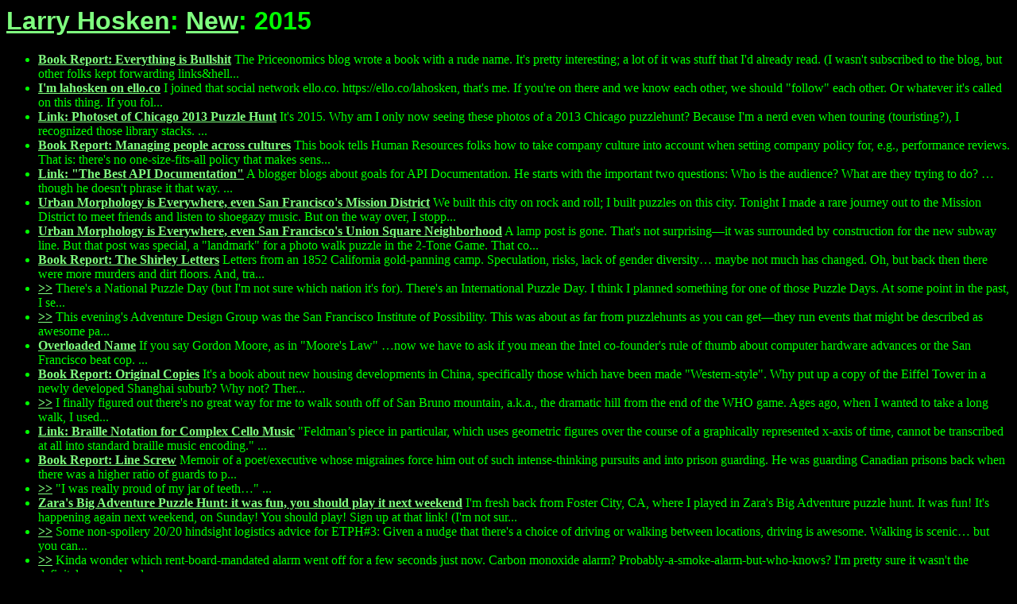

--- FILE ---
content_type: text/html; charset=UTF-8
request_url: https://lahosken.san-francisco.ca.us/new/2015/
body_size: 18493
content:
<html> 
<head>
  <meta charset="utf-8">
  <title>Larry Hosken: New: 2015</title> 
  <link rel="stylesheet" href="/slick.css" type="text/css">
  <meta name=viewport content="width=device-width, initial-scale=1">
</head> 
<body> 
 
  <h1><a href="/" rel="me">Larry Hosken</a>: 
      <a href="/new/">New</a>: 
      2015</h1> 
 
<ul><li><a href="http://lahosken.san-francisco.ca.us/new/2015/01/01/everything-is-bullshit-priceonomics-blog-wrote-b/"><b>Book Report: Everything is Bullshit</b></a> 
                    The Priceonomics blog wrote a book with a rude name. It's pretty interesting; a lot of it was stuff that I'd already read. (I wasn't subscribed to the blog, but other folks kept forwarding links&hell...<li><a href="http://lahosken.san-francisco.ca.us/new/2015/01/02/i-m-lahosken-on-ello-co-i-joined-that-social-net/"><b>I'm lahosken on ello.co</b></a> 
                    I joined that social network ello.co. https://ello.co/lahosken, that's me. If you're on there and we know each other, we should "follow" each other. Or whatever it's called on this thing.  If you fol...<li><a href="http://lahosken.san-francisco.ca.us/new/2015/01/03/link-photoset-chicago-2013-puzzle-hunt-its-2015/"><b>Link: Photoset of Chicago 2013 Puzzle Hunt</b></a> 
                    It's 2015. Why am I only now seeing these photos of a 2013 Chicago puzzlehunt? Because I'm a nerd even when touring (touristing?), I recognized those library stacks. ...<li><a href="http://lahosken.san-francisco.ca.us/new/2015/01/04/managing-people-across-cultures-this-book-tells/"><b>Book Report: Managing people across cultures</b></a> 
                    This book tells Human Resources folks how to take company culture into account when setting company policy for, e.g., performance reviews. That is: there's no one-size-fits-all policy that makes sens...<li><a href="http://lahosken.san-francisco.ca.us/new/2015/01/08/link-best-api-documentation-blogger-blogs-about/"><b>Link: &quot;The Best API Documentation&quot;</b></a> 
                    A blogger blogs about goals for API Documentation. He starts with the important two questions:   Who is the audience? What are they trying to do?   &hellip;though he doesn't phrase it that way. ...<li><a href="http://lahosken.san-francisco.ca.us/new/2015/01/08/urban-morphology-is-everywhere-even-san-francisc/"><b>Urban Morphology is Everywhere, even San Francisco's Mission District</b></a> 
                    We built this city on rock and roll; I built puzzles on this city. Tonight I made a rare journey out to the Mission District to meet friends and listen to shoegazy music. But on the way over, I stopp...<li><a href="http://lahosken.san-francisco.ca.us/new/2015/01/10/urban-morphology-is-everywhere-even-san-francisc/"><b>Urban Morphology is Everywhere, even San Francisco's Union Square Neighborhood</b></a> 
                    A lamp post is gone. That's not surprising&mdash;it was surrounded by construction for the new subway line. But that post was special, a "landmark" for a photo walk puzzle in the 2-Tone Game. That co...<li><a href="http://lahosken.san-francisco.ca.us/new/2015/01/12/the-shirley-letters-letters-from-an-1852-califor/"><b>Book Report: The Shirley Letters</b></a> 
                    Letters from an 1852 California gold-panning camp. Speculation, risks, lack of gender diversity&hellip; maybe not much has changed. Oh, but back then there were more murders and dirt floors. And, tra...<li><a href="http://lahosken.san-francisco.ca.us/new/2015/01/14/theres-national-puzzle-day-but-i-m-not-sure-whic/"><b>&gt;&gt;</b></a> 
                    There's a National Puzzle Day (but I'm not sure which nation it's for). There's an International Puzzle Day.  I think I planned something for one of those Puzzle Days. At some point in the past, I se...<li><a href="http://lahosken.san-francisco.ca.us/new/2015/01/14/this-evenings-adventure-design-group-was-san-fra/"><b>&gt;&gt;</b></a> 
                    This evening's Adventure Design Group was the San Francisco Institute of Possibility. This was about as far from puzzlehunts as you can get&mdash;they run events that might be described as awesome pa...<li><a href="http://lahosken.san-francisco.ca.us/new/2015/01/15/overloaded-name-if-you-say-blockquote-gordon-mo/"><b>Overloaded Name</b></a> 
                    If you say   Gordon Moore, as in "Moore's Law"   &hellip;now we have to ask if you mean the Intel co-founder's rule of thumb about computer hardware advances or the San Francisco beat cop. ...<li><a href="http://lahosken.san-francisco.ca.us/new/2015/01/19/original-copies-its-book-about-new-housing-devel/"><b>Book Report: Original Copies</b></a> 
                    It's a book about new housing developments in China, specifically those which have been made "Western-style". Why put up a copy of the Eiffel Tower in a newly developed Shanghai suburb? Why not? Ther...<li><a href="http://lahosken.san-francisco.ca.us/new/2015/01/25/ive-figured-out-that-theres-not-great-way-for-m/"><b>&gt;&gt;</b></a> 
                    I finally figured out there's no great way for me to walk south off of San Bruno mountain, a.k.a., the dramatic hill from the end of the WHO game.  Ages ago, when I wanted to take a long walk, I used...<li><a href="http://lahosken.san-francisco.ca.us/new/2015/01/26/link-braille-notation-for-complex-cello-music-fe/"><b>Link: Braille Notation for Complex Cello Music</b></a> 
                     "Feldman’s piece in particular, which uses geometric figures over the course of a graphically represented x-axis of time, cannot be transcribed at all into standard braille music encoding."  ...<li><a href="http://lahosken.san-francisco.ca.us/new/2015/01/28/line-screw-memoir-poet-executive-whose-migraines/"><b>Book Report: Line Screw</b></a> 
                    Memoir of a poet/executive whose migraines force him out of such intense-thinking pursuits and into prison guarding. He was guarding Canadian prisons back when there was a higher ratio of guards to p...<li><a href="http://lahosken.san-francisco.ca.us/new/2015/01/30/i-was-really-proud-my-jar-teeth/"><b>&gt;&gt;</b></a> 
                    "I was really proud of my jar of teeth&hellip;" ...<li><a href="http://lahosken.san-francisco.ca.us/new/2015/01/31/zaras-big-adventure-puzzle-hunt-it-was-fun-you-s/"><b>Zara's Big Adventure Puzzle Hunt: it was fun, you should play it next weekend</b></a> 
                    I'm fresh back from Foster City, CA, where I played in Zara's Big Adventure puzzle hunt. It was fun! It's happening again next weekend, on Sunday! You should play! Sign up at that link!  (I'm not sur...<li><a href="http://lahosken.san-francisco.ca.us/new/2015/02/01/non-spoilery-logistics-advice-for-etp/"><b>&gt;&gt;</b></a> 
                    Some non-spoilery 20/20 hindsight logistics advice for ETPH#3:   Given a nudge that there's a choice of driving or walking between locations, driving is awesome. Walking is scenic&hellip; but you can...<li><a href="http://lahosken.san-francisco.ca.us/new/2015/02/06/kinda-wonder-which-rent-board-mandated-alarm-wen/"><b>&gt;&gt;</b></a> 
                    Kinda wonder which rent-board-mandated alarm went off for a few seconds just now.   Carbon monoxide alarm? Probably-a-smoke-alarm-but-who-knows?   I'm pretty sure it wasn't the definitely-a-smoke-ala...<li><a href="http://lahosken.san-francisco.ca.us/new/2015/02/07/link-things-movies-fiji-through-which-in/"><b>Link: Things &amp; Movies</b></a> 
                    Fiji's TV and internet evolved, uhm, out of order. At least from an American point of view.   The embrace of video takes on more significance when one considers that television was not available in F...<li><a href="http://lahosken.san-francisco.ca.us/new/2015/02/07/mit-mystery-hunt-idea-code-conduck-conunudrum-i/"><b>&gt;&gt;</b></a> 
                    MIT Mystery Hunt puzzle idea: Code of Conduck Conunudrum.  I don't know what to do with it, though. ...<li><a href="http://lahosken.san-francisco.ca.us/new/2015/02/09/dataclysm-okcupid-blog-is-pretty-amazing-way-bac/"><b>Book Report: Dataclysm</b></a> 
                    The OKCupid blog is pretty amazing. Way back when, it caused a stir talking about trends in USA interracial dating. Plenty of USA folks say they don't care about race. But when the OKCupid folks look...<li><a href="http://lahosken.san-francisco.ca.us/new/2015/02/11/whos-running-puzzled-pint-in-san-francisco-yeah/"><b>&gt;&gt;</b></a> 
                    Who's running Puzzled Pint in San Francisco?  (Yeah, I guess I could have found out by going. But that would have required remembering to look up from the computer. Ha! As if.) ...<li><a href="http://lahosken.san-francisco.ca.us/new/2015/02/12/baphl-has-wiki-nathan-curtis-mailed-baphl-announ/"><b>BAPHL has a wiki!</b></a> 
                    Nathan Curtis mailed the baphl-announce mailing list with good news:   &hellip;I wanted to let you know about a resource that Hubert set up for us. The BAPHL website now has a wiki. Visit http://www....<li><a href="http://lahosken.san-francisco.ca.us/new/2015/02/12/not-exactly-self-fulfilling-prophecies/"><b>&gt;&gt;</b></a> 
                    They're not exactly self-fulfilling prophecies, but they're self-something somethings.  I got an electric hot-water kettle. I'm just that lazy, I wanted it to be easier to boil water; it seemed extra...<li><a href="http://lahosken.san-francisco.ca.us/new/2015/02/13/its-like-opposite-sunk-cost-fallacy-ive-put/"><b>&gt;&gt;</b></a> 
                    It's like the opposite of the sunk cost fallacy. I've put hours into roughly prototyping this puzzle. Now I'm hoping that playtesters think it's totally boring so I don't feel obliged to put in the t...<li><a href="http://lahosken.san-francisco.ca.us/new/2015/02/15/creatvity-inc-its-book-about-risk-taking-at-pixa/"><b>Book Report: Creatvity, Inc.</b></a> 
                    It's a book about risk-taking at Pixar. If you're creating new things, you're taking risks: some of those new things won't work right. They almost certainly won't work right on the first try; you'll ...<li><a href="http://lahosken.san-francisco.ca.us/new/2015/02/17/link-law-offices-lowell-finley-elections/"><b>Link: Law Offices of Lowell Finley</b></a> 
                    If you're into election technology, a new blog to follow: Law Offices of Lowell Finley. Remember when California was reporting folks trying to sell us so-bleeding-edge-it-aint-really-working-right-ye...<li><a href="http://lahosken.san-francisco.ca.us/new/2015/02/18/if-someone-asks-you-for-cigarette-you-hand-one/"><b>&gt;&gt;</b></a> 
                    If someone asks you for a cigarette, you hand one over. That explains the guy I overheard:   If you smoke on the bus, nobody asks you for one.   I hope that remains the most antisocial thing I hear t...<li><a href="http://lahosken.san-francisco.ca.us/new/2015/02/20/the-long-way-in-this-memoir-bernard-moitessier-s/"><b>Book Report: The Long Way</b></a> 
                    In this memoir, Bernard Moitessier sails around the world solo. By the end, he either achieves some enlightenment or goes kinda loopy from being on his own for a few months. There is sailing. There i...<li><a href="http://lahosken.san-francisco.ca.us/new/2015/02/22/city-you-love-disappears-but-not/"><b>&gt;&gt;</b></a> 
                     "The city you love disappears But not before leaving Its mark on you"   &ndash;"The City Disappears" Aaron Cometbus ...<li><a href="http://lahosken.san-francisco.ca.us/new/2015/03/02/link-documentation-support-and-customer-success/"><b>Link: Documentation, Support, and Customer Success</b></a> 
                    Anything worth documenting is worth documenting well. But not everything is worth documenting. And I think this guy would agree with me:  Recently I’ve started to see documentation as a psychologic...<li><a href="http://lahosken.san-francisco.ca.us/new/2015/03/05/27-million/"><b>Milestone: 27 Million Hits</b></a> 
                     Wow, it's the site's 27 millionth it. As usual, these "hits" aren't a measure of humans visiting pages; that count would be much lower. It's just requests to the website: every time a robot visits s...<li><a href="http://lahosken.san-francisco.ca.us/new/2015/03/05/the-impossible-state-its-book-about-north-korea/"><b>Book Report: The Impossible State</b></a> 
                    It's a book about North Korea taught me how far to go when running a kleptocracy.   Can you starve your population, as long as you keep your army fed? Yep, you totally can. It doesn't backfire. Is ad...<li><a href="http://lahosken.san-francisco.ca.us/new/2015/03/07/freda-its-third-book-in-young-adult-post-apocalp/"><b>Book Report: Freda</b></a> 
                    It's the third book in the young adult post-apocalptic trilogy that started with Semper. The story didn't go the way I expected, but instead [spoiler redacted] the [spoiler redacted]. I enjoyed the s...<li><a href="http://lahosken.san-francisco.ca.us/new/2015/03/10/puzzled-pint-zeitgeist-puzzled-pint-has-been-aro/"><b>Puzzled Pint @ Zeitgeist</b></a> 
                    Puzzled Pint has been around for years, but until tonight I hadn't been. It was always far away. It was a monthly puzzling get-together. Folks would gather at a bar to solve puzzles. A few days ahead...<li><a href="http://lahosken.san-francisco.ca.us/new/2015/03/11/do-not-be-alarmed-i-m-trying-out-new-way-syndica/"><b>Do Not Be Alarmed</b></a> 
                    I'm trying out a new way of syndicating my blog posts to Twitter and Facebook. Maybe everything will go smoothly. Or maybe I'm about to start spewing FB updates and tweets like an absurdly literate f...<li><a href="http://lahosken.san-francisco.ca.us/new/2015/03/11/ifttt-users-i-am-newly-amongst-your-ranks-any-re/"><b>&gt;&gt;</b></a> 
                    IFTTT users, I am newly amongst your ranks. Any recipes I should use? (I used it to syndicate my blog to FB, Twitter, and Tumblr&hellip;but I know it's a generally-useful doohickey. Which I'm current...<li><a href="http://lahosken.san-francisco.ca.us/new/2015/03/11/mr-lincolns-t-mails-how-electric-telegraph-affec/"><b>Book Report: Mr. Lincoln's T-Mails</b></a> 
                    How the electric telegraph affected the course of the USA's Civil War. Historically, generals had a lot of leeway: whoever was in command out in the field made decisions out in the field. You wouldn'...<li><a href="http://lahosken.san-francisco.ca.us/new/2015/03/11/trying-to-figure-out-how-many-days-i-want-to-sta/"><b>&gt;&gt;</b></a> 
                    Trying to figure out how many days I want to stay in Austin. If I liked hanging out in interesting bars, the answer would be "Forever." But as it is, I'm browsing travel sites. ...<li><a href="http://lahosken.san-francisco.ca.us/new/2015/03/12/what-dormouse-said-when-i-blogged-about/"><b>Book Report: What the Dormouse Said</b></a> 
                    When I blogged about The Electric Kool-Aid Acid Test, Daniel Fennelly (@danielfennelly) replied  @lahosken I&#39;ve heard good things about Markoff&#39;s &quot;What the Dormouse Said&quot; if you wan...<li><a href="http://lahosken.san-francisco.ca.us/new/2015/03/15/the-friendfeed-social-networking-site-is-going-a/"><b>&gt;&gt;</b></a> 
                    The friendfeed social networking site is going away. My best experience on a public social network was a few months on friendfeed. But that was years ago, before they got acquired by Facebook and fol...<li><a href="http://lahosken.san-francisco.ca.us/new/2015/03/16/because-i-said-so-its-book-by-jeopardy-champ-ken/"><b>Book Report: Because I Said So!</b></a> 
                    It's a book by Jeopardy champ Ken Jennings debunking and/or bunking varius bits of folk wisdom. It's a funny easy, breezy read. On the other hand, I don't think I retained much of it. Other than: eye...<li><a href="http://lahosken.san-francisco.ca.us/new/2015/03/19/over-engineered-walks-pittsburg-yesterday-i-walk/"><b>Over-Engineered Walks: Pittsburg</b></a> 
                    Yesterday, I walked from the Pittsburg/Bay Point BART station to Old Town Pittsburg and back.    This was my last walk chosen by that "Geocaching Vicinity" system. It was a good system. It was a good...<li><a href="http://lahosken.san-francisco.ca.us/new/2015/03/20/how-to-puzzle-cache-how-to-decode-decipher-unpuz/"><b>Book Report: How to Puzzle Cache</b></a> 
                    How to Puzzle Cache teaches you how to decode/decipher/unpuzzle many, many ways of hiding secret messages. I'm a puzzlehunter, so I was reading it and thinking it's useful for puzzlehunting. It's int...<li><a href="http://lahosken.san-francisco.ca.us/new/2015/03/22/the-2-tone-game-web-site-has-players-log-in-so-i/"><b>2Tone, OpenID</b></a> 
                    The 2-Tone Game web site has players "log in" so it can keep track of them. E.g., This player has solved these puzzles, has those puzzles open, and hasn't even seen those other puzzles over there. In...<li><a href="http://lahosken.san-francisco.ca.us/new/2015/03/22/when-i-reported-on-how-to-puzzle-cache-i-mention/"><b>&quot;Indexing&quot;</b></a> 
                    When I reported on the book How to Puzzle Cache, I mentioned   The book uses "indexing" to mean something other than what my local puzzling tradition calls "indexing".   &hellip;you might have wonder...<li><a href="http://lahosken.san-francisco.ca.us/new/2015/03/23/400-things-cops-know-number-on-name-makes/"><b>Book Report: 400 Things Cops Know</b></a> 
                    The number in the title makes this sound like an absurdly long listicle but this a really good listicle. Get a glimpse into the thinking of someone who's often lied to, deals with folks which other f...<li><a href="http://lahosken.san-francisco.ca.us/new/2015/03/24/bazel-is-an-anagram-blaze-well-dog-my-cats-href/"><b>Bazel is an anagram of &quot;Blaze&quot;</b></a> 
                    Well dog my cats: http://bazel.io/, an open-sourcing of the Blaze build tool. (But I guess it doesn't build your code on Google's internal cloud machines.) The BUILD Dictionary (which I worked on) is...<li><a href="http://lahosken.san-francisco.ca.us/new/2015/03/24/link-why-chromium-has-code-owners-one-fun-issue/"><b>Link: Why Chromium has code owners</b></a> 
                    One fun issue with working in a biiiiig codebase is that nobody knows it all. Something that can help: have "local experts" own parts of the codebase. Give them a chance to say how to make some code ...<li><a href="http://lahosken.san-francisco.ca.us/new/2015/03/24/lj-people-do-not-be-alarmed-on-livejournal-i-hav/"><b>LJ People: Do Not Be Alarmed</b></a> 
                    On LiveJournal, I have a new account, lahoskensf. And I'm going to friend you and you and you and you&hellip;  Why a new account, you ask? My lahosken.san-francisco.ca.us account was OpenID-based, ba...<li><a href="http://lahosken.san-francisco.ca.us/new/2015/03/25/livesaving-lessons-this-book-by-swordfisherwoman/"><b>Book Report: Livesaving Lessons</b></a> 
                    This book by swordfisherwoman Linda Greenlaw is different&mdash;it's about adopting a teenager. This feels like higher stakes than life-or-death actions out on the water: Greenlaw and her daughter ha...<li><a href="http://lahosken.san-francisco.ca.us/new/2015/03/26/it-wasn-t-build-dictionary-correction-i-said-tha/"><b>It wasn't the BUILD Dictionary</b></a> 
                    Correction. I said that Bazel's BUILD Encyclopedia used to be the BUILD Dictionary. A Googler gently corrected me:   But in fact, it was the encyclopedia back then as well. : )   I apologize for the ...<li><a href="http://lahosken.san-francisco.ca.us/new/2015/03/26/stayin-up-late-hearing-about-nights-stayin-up-la/"><b>&gt;&gt;</b></a> 
                    Stayin' up late hearing about stayin' up late at Cafe Feenjon back in the 60s, listening to music. https://www.youtube.com/watch?v=pcY0_erT9yY ...<li><a href="http://lahosken.san-francisco.ca.us/new/2015/03/26/while-tourist-rubes-gawk-at-lombard-streets-twis/"><b>&gt;&gt;</b></a> 
                    While the tourist rubes gawk at Lombard Street's twisty stretch across the street, serious scholars Bob Wilhelm and Jerry Hosken look over the Osbourne-Stevenson house (a.k.a. Robert Louis Stevenson'...<li><a href="http://lahosken.san-francisco.ca.us/new/2015/04/06/going-to-doubleclicks-show-thursday-night-maybe/"><b>Going to the Doubleclicks Show Thursday night? Maybe get there early</b></a> 
                    One of my neighbors puts weir&mdash;uhm, thought-provoking stuff out in front of his apartment every so often, ephemera of the El Fornio Historical Society&hellip; e.g., fliers announcing Father Serr...<li><a href="http://lahosken.san-francisco.ca.us/new/2015/04/06/twitch-tv-channel-idea-like-unboxing-videos-but/"><b>&gt;&gt;</b></a> 
                    Twitch.TV channel idea: Like unboxing videos, but for people opening envelopes from the IRS tax folks, live. Hang on, why am I posting this here instead of on halfbakery? ...<li><a href="http://lahosken.san-francisco.ca.us/new/2015/04/07/copying-photos-from-android-to-ubuntu-connect-w/"><b>Copy photos from Android to Ubuntu</b></a> 
                    Connect w/USB cable. On the phone, choose PTP. On Linux machine, run Shotwell. Shotwell can then import the photos.  Yes, I'm basically jotting notes to myself on my blog. Sorry, here's a gratuitous ...<li><a href="http://lahosken.san-francisco.ca.us/new/2015/04/07/the-peripheral-ages-ago-probably-back-when-i-was/"><b>Book Report: The Peripheral</b></a> 
                    Ages ago, probably back when I was a teenager, my dad told me some reasons why "time machine" stories in sci-fi movies/books/etc. don't work so well&mdash;that time machine also has to be a teleporte...<li><a href="http://lahosken.san-francisco.ca.us/new/2015/04/10/i-finally-tried-out-detour-audio-tour-these-tour/"><b>&gt;&gt;</b></a> 
                    I finally tried a Detour audio tour. These tours are like a neighborhood audio tour that you listen to on headphones, but use your phone's geolocation to figure out if you're at the right place to he...<li><a href="http://lahosken.san-francisco.ca.us/new/2015/04/11/the-innovators-its-book-mini-biographies-and-min/"><b>Book Report: The Innovators</b></a> 
                    It's a book of mini-biographies and mini-histories from the history of computing. The angle: it's about people worked together to make things happen.  I wish I'd read this book a while ago. Mostly, I...<li><a href="http://lahosken.san-francisco.ca.us/new/2015/04/14/things-to-do-in-austin-you-can-course/"><b>&gt;&gt;</b></a> 
                    Something to do in Austin:   You can, of course, bring your own desk with you to the Oval Office, as did Lyndon Johnson. The Johnson desk is now in the replica Oval Office at the LBJ museum in Austin...<li><a href="http://lahosken.san-francisco.ca.us/new/2015/04/16/the-hard-thing-about-hard-things-real-life-tech/"><b>Book Report: The Hard Thing About Hard Things</b></a> 
                    Real-life Tech CEO worst case scenarios from Ben Horowitz. What to do when there's no clever fix for the company's problems. Choosing the least-bad of awful choices. Layoffs. Failures. Perhaps this b...<li><a href="http://lahosken.san-francisco.ca.us/new/2015/04/17/that-time-i-walked-most-way-around-bay-i-took/"><b>That time I walked most of the way around the bay</b></a> 
                    I took eight days and walked most of the way around the bay. I wrote down some things that happened, took some photos. Let's hope I left out the tedious parts and included only the interesting parts....<li><a href="http://lahosken.san-francisco.ca.us/new/2015/04/18/adrenaline-junkies-and-template-zombies-its-like/"><b>Book Report: Adrenaline Junkies and Template Zombies</b></a> 
                    It's like a pattern language for software development organizations. This isn't a design pattern language; it's more of a catalog of emergent patterns. You will encounter these situations as you make...<li><a href="http://lahosken.san-francisco.ca.us/new/2015/04/19/caught-play-fanny/"><b>&gt;&gt;</b></a> 
                    Caught the play "Fanny" at Fort Mason this afternoon. It'll be playing for the next week. It hearkens back to a simpler time, a time when ruination was darned simple and common. A time when everyone ...<li><a href="http://lahosken.san-francisco.ca.us/new/2015/04/20/this-is-improbable-its-book-collecting-and-compr/"><b>Book Report: This is Improbable</b></a> 
                    It's a book collecting and compressing "Improbably Research" topics. This book convinced me to go back to reading the Improbable Research blog. A chapterful of this stuff is a lot to get through in a...<li><a href="http://lahosken.san-francisco.ca.us/new/2015/04/20/which-comics-for-silicon-valley-comic-con-folks/"><b>Which Comics for the Silicon Valley Comic Con?</b></a> 
                    Folks are organizing a Silicon Valley Comic Con. The idea is: there are plenty of nerds around here, enough for a con. Then again, there are already some bay area cons. But what if the Silicon Valley...<li><a href="http://lahosken.san-francisco.ca.us/new/2015/04/20/why-did-i-say-sort-parable-when-i-could-have-sai/"><b>&gt;&gt;</b></a> 
                    Why did I say "sort-of parable" when I could have said "parabloid"?  Did I really wake up just to type that?  OK back to bed ...<li><a href="http://lahosken.san-francisco.ca.us/new/2015/04/21/rolling-nowhere-its-journal-about-riding-rails-m/"><b>Book Report: Rolling Nowhere</b></a> 
                    It's a journal about riding the rails&mdash;hopping freight trains and living with hobos in hobo jungles (at least the hobos that were still around in the 80s). I don't want to hop freights; and this...<li><a href="http://lahosken.san-francisco.ca.us/new/2015/04/21/wondering-why-california-doesn-t-raise-water-pri/"><b>&gt;&gt;</b></a> 
                    Wondering why California doesn't raise water prices during a drought? You might enjoy The King of California, the history of a California family farm; though this "family farm" was more of an agribus...<li><a href="http://lahosken.san-francisco.ca.us/new/2015/04/22/another-silicon-valley-comic-today-i-picked-up-p/"><b>Another Silicon Valley Comic</b></a> 
                    Today I picked up a physical copy of Terms of Service, a non-fiction comic about how we decide to expose our private information to each other and/or to conglomerates. But I could have read it online...<li><a href="http://lahosken.san-francisco.ca.us/new/2015/04/23/ancillary-justice-zombie-space-opera-science-fic/"><b>Book Report: Ancillary Justice</b></a> 
                    Zombie space opera science fiction. It was fun. ...<li><a href="http://lahosken.san-francisco.ca.us/new/2015/04/25/spoiler-free-shinteki-decathlon-preview-yay-toda/"><b>spoiler-free Shinteki Decathlon preview</b></a> 
                    Yay! Today's playtest was fun! ...<li><a href="http://lahosken.san-francisco.ca.us/new/2015/04/26/today-i-got-to-see-12-angry-jurors-k-12-angry-me/"><b>&gt;&gt;</b></a> 
                    Today, I got to see 12 Angry Jurors, a.k.a. "12 Angry Men, but NOT ALL MEN." I was glad to see it, since I'd alluded to it before but only bluffingly&mdash;I didn't know anything about it. I'm still ...<li><a href="http://lahosken.san-francisco.ca.us/new/2015/04/27/time-bandit-two-brothers-bering-sea-and-one-worl/"><b>Book Report: Time Bandit: Two Brothers, the Bering Sea, and One of the World's Deadliest Jobs</b></a> 
                    It's about crabbing and fishing and nautical life in Alaska. There's some tough bits to slog through: bragging about having survived some harebrained stunts; an attempt at a framing story that makes ...<li><a href="http://lahosken.san-francisco.ca.us/new/2015/04/30/i-think-europe-is-ahead-usa-in-birdsong-recognit/"><b>&gt;&gt;</b></a> 
                    I think Europe is ahead of the USA in birdsong recognition smartphone apps. Chirpomatic. Warblr. ...<li><a href="http://lahosken.san-francisco.ca.us/new/2015/05/01/game-broken-age-broken-age-game-is-pretty-its-li/"><b>Game: Broken Age</b></a> 
                    The Broken Age game is pretty; it's like playing a painting; and it has funny jokes! There are also some not-so-funny jokes; one challenge in the game is a puzzle in which you have to set up a funny ...<li><a href="http://lahosken.san-francisco.ca.us/new/2015/05/02/happy-free-comic-book-day-if-you-find-yourself-m/"><b>&gt;&gt;</b></a> 
                    Happy Free Comic Book Day! If you find yourself making an annual trek to your local comic book store and wonder "Should I buy something while I'm there? What comics has Larry been liking lately? Mayb...<li><a href="http://lahosken.san-francisco.ca.us/new/2015/05/03/the-coming-conan-cimmerian-conan-stories-were-in/"><b>Book Report: The Coming of Conan the Cimmerian</b></a> 
                    Conan stories were influential, but I hadn't read any. I'd always been curious: how could a stupid barbarian interest folks so? (Yes, yes, Conan's actually a smart barbarian; but the cliche I'm used ...<li><a href="http://lahosken.san-francisco.ca.us/new/2015/05/04/an-article-about-sleep-no-more-like-immersive-pl/"><b>&gt;&gt;</b></a> 
                    An article about a "Sleep No More"-like immersive play in China: Director Meng Jinghui Brings First Full-Immersion Play to China. Not exactly a pervasive game, but kinda pervasive. ...<li><a href="http://lahosken.san-francisco.ca.us/new/2015/05/04/further-around-bay-i-walked-more-way-around-bay/"><b>Further Around the Bay</b></a> 
                    I walked more of the way around the bay. You may recall that my walk most of the way around the bay last month skipped a few parts that seemed too dangerous for walking; and a part that didn't seem t...<li><a href="http://lahosken.san-francisco.ca.us/new/2015/05/08/russians-people-behind-power-i-went-into-this-bo/"><b>Book Report: Russians: The People behind the Power</b></a> 
                    I went into this book thinking If Russians are so smart, why do they keep voting for the corrupt Putin? This book answered that question nicely. If I'd lived through what the typical Russian had, why...<li><a href="http://lahosken.san-francisco.ca.us/new/2015/05/11/some-people-are-surprised-to-hear-about-someone/"><b>&gt;&gt;</b></a> 
                    Some people are surprised to hear about someone playing the trumpet while driving. I'm not; if that bozo tried that on public transit, the other passengers would have kicked him off. ...<li><a href="http://lahosken.san-francisco.ca.us/new/2015/05/11/team-up-for-sf-puzzled-pint-puzzled-pint-is-tomo/"><b>Team up for SF Puzzled Pint?</b></a> 
                    Puzzled Pint is tomorrow evening.* I wanna play. Would you like to team up to play in San Francisco? If so, I'd love to hear from you.  (I went a couple of months ago. That time, I trusted to my luck...<li><a href="http://lahosken.san-francisco.ca.us/new/2015/05/13/cop-in-hood-sociologist-became-cop-in-baltimores/"><b>Book Report: Cop in the Hood</b></a> 
                    A sociologist became a cop in Baltimore's Eastern District and lived to write about it. It's a good book, whether you're looking for some background on The Wire or just want some reminders about why ...<li><a href="http://lahosken.san-francisco.ca.us/new/2015/05/14/a-href-http-1amsf-com-author-maya-tagging-and-gr/"><b>Link</b></a> 
                    Tagging and graffiti as corporate team-building exercise. 1AMSF ...<li><a href="http://lahosken.san-francisco.ca.us/new/2015/05/14/link-double-fine-adventure-i-ve-been-href-https/"><b>Link: Double Fine Adventure!</b></a> 
                    I've been watching this serial documentary about how a computer game got made. It distills the thrill and the angst of game development. I've mentioned it before, but back then to see the videos, you...<li><a href="http://lahosken.san-francisco.ca.us/new/2015/05/15/give-and-take-this-book-makes-case-that-you-can/"><b>Book Report: Give and Take</b></a> 
                    This book makes the case that you can behave nicely and still get ahead in business. Is this surprising? Does this need saying? Maybe; the author says that many folks don't think they can give others...<li><a href="http://lahosken.san-francisco.ca.us/new/2015/05/15/wanted-mnemonic-for-proper-coyote-hazing-what-th/"><b>Wanted: Mnemonic for Proper Coyote Hazing</b></a> 
                    What this photo is failing to show you is a coyote peeking out from amongst the eucalyptus trees uphill from UCSF Parnassus Heights, i.e., really really close to where I live.    That's from my walk ...<li><a href="http://lahosken.san-francisco.ca.us/new/2015/05/16/shinteki-decathlon-10-is-today-its-kind-big-deal/"><b>&gt;&gt;</b></a> 
                    Shinteki Decathlon 10 is today!* Wow, it made it to 10. It's kind of a big deal. So excited to be volunteering today.  *Or next weekend, if you signed up for the second weekend. ...<li><a href="http://lahosken.san-francisco.ca.us/new/2015/05/18/google-streetview-knows-muir-woods-trails-why-wa/"><b>Google Streetview knows Muir Woods trails</b></a> 
                    Why walk the Steep Ravine trail like a chump when you can traverse it virtually through street view?    There's the Steep Ravine, the Matt Davis, much of the Dipsea&hellip; I was thinking of walking ...<li><a href="http://lahosken.san-francisco.ca.us/new/2015/05/19/the-man-with-getaway-face-its-another-parker-cri/"><b>Book Report: The Man with the Getaway Face</b></a> 
                    It's another "Parker" crime novel. A quick brutal read. ...<li><a href="http://lahosken.san-francisco.ca.us/new/2015/05/21/if-even-numbers-were-odd-then-theres-50-50-chanc/"><b>&gt;&gt;</b></a> 
                    If even numbers were odd, then there's a 50/50 chance my idea would have worked. ...<li><a href="http://lahosken.san-francisco.ca.us/new/2015/05/23/todays-shinteki-decathlon-10-volunteering-plan-d/"><b>&gt;&gt;</b></a> 
                    Today's Shinteki Decathlon 10 volunteering plan: don't run my camera out of battery power like last weekend. Or&hellip; run it out later, at least. I still want to take plenty of photos, though. Shin...<li><a href="http://lahosken.san-francisco.ca.us/new/2015/05/25/phae-maybe-even-ten-places-ten-times-shinteki-de/"><b>Puzzle Hunts are Everywhere, Maybe even Ten Places Ten Times</b></a> 
                    Shinteki Decathlon 10 was on Saturday; and on the Saturday before that. And a month before that was the playtest. Ten of something like this is an impressive milestone, so I got extra clicky with my ...<li><a href="http://lahosken.san-francisco.ca.us/new/2015/06/03/10-print-chr-205-5-rnd-1-goto-10-its-book-about/"><b>Book Report: 10 PRINT CHR$(205.5 + RND(1)); : GOTO 10</b></a> 
                    It's a book about a little "one-liner" Commodore 64 BASIC program. What happens when a bunch of academics want to talk about the good ol' days of 1980s home computer programming? A book like this, th...<li><a href="http://lahosken.san-francisco.ca.us/new/2015/06/03/team-archimedds-boogs-did-not-win-bar-trivia-but/"><b>&gt;&gt;</b></a> 
                    Team Archimedds Boogs did not win the bar trivia. But we didn't come in last place, either. This was especially impressive since (a) we missed the first round and (b) there was a whole round of golf ...<li><a href="http://lahosken.san-francisco.ca.us/new/2015/06/08/phae-austin-once-again-i-site-volunteered-with-f/"><b>Puzzlehunts are Everywhere, even Austin</b></a> 
                    Once again I site-volunteered with the first DASH GC who responded to an email. This year: DASH&nbsp;7 in Austin TX. This was my first time in Austin, so I took a few days to wander around and gawk a...<li><a href="http://lahosken.san-francisco.ca.us/new/2015/06/08/we-can-beat-this-thing-i-hope-anyhow-heres-an-an/"><b>&gt;&gt;</b></a> 
                    WE CAN BEAT THIS THING i hope anyhow here's an animated GIF    Original Image: Pear &amp; Walnut Strudel, Kitchen Ghosts ...<li><a href="http://lahosken.san-francisco.ca.us/new/2015/06/09/as-this-morning-i-have-high-score-at-href-http-w/"><b>&gt;&gt;</b></a> 
                    From February through this morning, I have had the high score at the ClueKeeper Palace of Fine Arts puzzle hunt. Just mentioning that now in case it's no longer true this afternoon&hellip; ...<li><a href="http://lahosken.san-francisco.ca.us/new/2015/06/10/home-internet-is-out-phone-wifi-tethering-not-wo/"><b>&gt;&gt;</b></a> 
                    Home internet is out. Phone wifi tethering not working. Guess I will sit and fill in crossword puzzles with a pencil like a caveman. ...<li><a href="http://lahosken.san-francisco.ca.us/new/2015/06/11/pacing-i-bumped-into-allen-cohn-on-bart-yesterda/"><b>Puzzlehunt Pacing</b></a> 
                    I bumped into Allen Cohn on BART yesterday. We got to talking about puzzlehunt pacing. If you have some easy breezy puzzles and some tough slog puzzles, how do you order them so that players have fun...<li><a href="http://lahosken.san-francisco.ca.us/new/2015/06/15/the-great-amp-surprisingly-interesting-story-abo/"><b>Book Report: The Great A&amp;P</b></a> 
                    A surprisingly interesting story about selling food in the USA, featuring lots of government regulation. I said "surprisingly", right?  The story of the USA's first big chain store, the food merchant...<li><a href="http://lahosken.san-francisco.ca.us/new/2015/06/26/tough-question-someone-asked-me-href-http-lahosk/"><b>tough question</b></a> 
                    Someone asked me how to authenticate a painting. Put your contact information on your web site; you'll get some interesting, albeit misdirected, questions. ...<li><a href="http://lahosken.san-francisco.ca.us/new/2015/06/30/novice-novicer-novicest-i-was-site-monitoring-at/"><b>Novice, Novicer, Novicest</b></a> 
                    I was site-monitoring at a puzzle hunt. Things were quieting down at the site: Most of the teams had solved and gone on. Not all, though. Those that remained were novices, still learning the puzzlehu...<li><a href="http://lahosken.san-francisco.ca.us/new/2015/07/01/obscure-joke-what-does-one-say-to-an-urban-drift/"><b>obscure joke</b></a> 
                    What does one say to an urban drifter who lacks snacks?   &nbsp; "You're" a "fl&acirc;neur" without a "flan". ...<li><a href="http://lahosken.san-francisco.ca.us/new/2015/07/07/link-someone-elses-dennis-bianchi-sfpd-reviews-b/"><b>Link: Someone Else's Book Report</b></a> 
                    Dennis Bianchi of the SFPD reviews books. He reviewed Days of Rage, a book about violent extremists in 1970. ...<li><a href="http://lahosken.san-francisco.ca.us/new/2015/07/09/1-415-868-4629-is-still-my-phone-number-i-m-swit/"><b>+1 415 868 4629 is still my phone number</b></a> 
                    I'm switching my mobile service over to Project Fi. Along the way, I'm fiddling with approximately a bazillion phone settings. But in theeeory, I'm set up and the Larry Hosken Contact Information pag...<li><a href="http://lahosken.san-francisco.ca.us/new/2015/07/10/link-confronting-new-madrid-st-louis-and-environ/"><b>Link: Confronting New Madrid</b></a> 
                    St Louis and environs for earthquake/disaster nerds ...<li><a href="http://lahosken.san-francisco.ca.us/new/2015/07/12/i-drew-five-letters-in-chalk-one-letter-in-each/"><b>&gt;&gt;</b></a> 
                    I drew five letters in chalk, one letter in each of five sidewalk squares. I drew slowly, deliberately, neatly. Maybe ten seconds per letter? So figure it was about a minute before the security guard...<li><a href="http://lahosken.san-francisco.ca.us/new/2015/07/12/infrastructure-if-your-memory-is-em-very-em-good/"><b>Book Report: Infrastructure</b></a> 
                    If your memory is very good, you remember that a few years ago I reported on Infrastructure, a gorgeous book about the systems of industry, agriculture, transport, information, and waste that surroun...<li><a href="http://lahosken.san-francisco.ca.us/new/2015/07/15/link-chanrio-how-did-i-struggle-along-before-i-k/"><b>Link: Chanrio</b></a> 
                    How did I struggle along before I knew about Chanrio, the Sanrio-style avatar maker?   ...<li><a href="http://lahosken.san-francisco.ca.us/new/2015/07/18/jotting-notes-on-gruen-day-2015-in-this-gatherin/"><b>Jotting Notes on Gruen Day 2015</b></a> 
                    In this gathering of the Bay Area Infrastructure Observatory, we learned about Victor Gruen, early shopping mall developer and San Leandro's Bayfair Center in particular. I didn't take notes during t...<li><a href="http://lahosken.san-francisco.ca.us/new/2015/07/19/link-from-haight-theater-to-goodwill-history-170/"><b>&gt;&gt;</b></a> 
                    Link: From Haight Theater To Goodwill, The History Of 1700 Haight Street  An article with some San Francisco history showing that local politics makes some pretty $&amp;#*ing strange bedfellows.  &he...<li><a href="http://lahosken.san-francisco.ca.us/new/2015/07/29/my-butt-used-my-phones-foursquare-app-to-review/"><b>&gt;&gt;</b></a> 
                    My butt used my phone's Foursquare app to review the Vacaville Premium Outlets mall. Its review: ".aqx .aq X"  19 people have read that review. On the internet, nobody knows you're somebody's butt. ...<li><a href="http://lahosken.san-francisco.ca.us/new/2015/07/31/countdown-to-zero-day/"><b>Book Report: Countdown to Zero Day</b></a> 
                    The story of Stuxnet, the little virus that crept into Iranian control systems and convinced them to destroy some centrifuges. I already knew the basics, but I learned from this book. Over time, ther...<li><a href="http://lahosken.san-francisco.ca.us/new/2015/08/02/aug-30-sep-7puzzle-hunt-at-burning-man-black-roc/"><b>Puzzle Hunts are Everywhere, even BRC</b></a> 
                     "Aug 30-Sep 7 Puzzle Hunt at Burning Man Black Rock City, NV If you go, you'll know it when you see it." &ndash;Puzzle Hunt Calendar  No, I'm not going to Burning Man. But if you are, now you can re...<li><a href="http://lahosken.san-francisco.ca.us/new/2015/08/07/last-nights-playtest-black-rock-city-playtest-wa/"><b>&gt;&gt;</b></a> 
                    Last night's playtest of the Black Rock City playtest was fun. I collaborated with folks I knew but mostly folks I didn't, as you might imagine happening at Burning Man where you're wandering around ...<li><a href="http://lahosken.san-francisco.ca.us/new/2015/08/07/milestone-28-million-hits-wow-its-sites-28-milli/"><b>Milestone: 28 Million Hits</b></a> 
                    Wow, it's the site's 28 millionth it. As usual, these "hits" aren't a measure of humans visiting pages; that count would be much lower. It's just requests to the website: every time a robot visits so...<li><a href="http://lahosken.san-francisco.ca.us/new/2015/09/10/hipster-bingo-puzzle-hunt-or-not-this-shinteki-h/"><b>Hipster Bingo: Puzzle Hunt or Not?</b></a> 
                    This Shinteki Hipster BINGO Puzzle Hunt on ClueKeeper thing at the Come Out and Play festival sounds puzzle-hunty. Then again, it's not announced on Puzzle Hunt Calendar, and maybe that's because it'...<li><a href="http://lahosken.san-francisco.ca.us/new/2015/09/14/jotting-notes-on-sara-thachers-adg-talk-she-desi/"><b>Jotting Notes on Sara Thacher's ADG Talk</b></a> 
                    She designs experiences. She worked on the Games of Nonchalance, Futurecoast; nowadays she can't tell us about her exciting work in Disney Imagineering.  Barthe's Death of the Author: just because yo...<li><a href="http://lahosken.san-francisco.ca.us/new/2015/09/19/the-cluekeeper-shinteki-game-going-on-now-at-19t/"><b>&gt;&gt;</b></a> 
                    The Cluekeeper/Shinteki game going on now at 19th and Mission in SF is fun, albeit not super puzzly. A couple of "How did they find that?" environmental features, fun wordplay. Give it a whirl. ...<li><a href="http://lahosken.san-francisco.ca.us/new/2015/09/20/berkeley-hills/"><b>&gt;&gt;</b></a> 
                    This morning, I did a sort of whaddyacallit&hellip; phone-guided walk of the Berkeley hills with a back-story. Following SMS and voice instructions, I walked and climbed and saw some things to a narr...<li><a href="http://lahosken.san-francisco.ca.us/new/2015/09/26/power-outage-reminds-me-how-few-my-hobbies-don-t/"><b>&gt;&gt;</b></a> 
                    Power outage reminds me how few of my hobbies don't require light or power. Uhmm, none of them? ...<li><a href="http://lahosken.san-francisco.ca.us/new/2015/09/29/follow-up-links-if-you-envied-my-href-http-lahos/"><b>Follow-Up Links</b></a> 
                    If you envied my opportunity to play that Shinteki Hipster BINGO Hunt in San Francisco's Mission District, cheer up: it's now available as a ClueKeeper self-guided hunt. You can play it the next time...<li><a href="http://lahosken.san-francisco.ca.us/new/2015/10/03/interesting-snippet-at-bay-area-night-game-wiki/"><b>&gt;&gt;</b></a> 
                    Interesting snippet at the Bay Area Night Game wiki: "Ghost Patrol BANG 2 (BANG 37?) is scheduled for May 28th 2016." ...<li><a href="http://lahosken.san-francisco.ca.us/new/2015/10/20/link-we-value-experience-can-secret-society/"><b>Link: "We Value Experience": Can a Secret Society Become a Business?</b></a> 
                    A few days after this article about it was published, the described art project shut down. Which might say something about artistic vision versus collaboration or something like that. ...<li><a href="http://lahosken.san-francisco.ca.us/new/2015/10/23/link-how-to-host-bang-few-days-back-someone-adde/"><b>Link: How to Host a BANG</b></a> 
                    A few days back, someone added some good material to the How to Host a BANG wiki. I've since made some little edits on things I had specialized knowledge about&mdash;e.g., if you're running an el-che...<li><a href="http://lahosken.san-francisco.ca.us/new/2015/10/29/has-anyone-asked-burninators-puzzlehunt-team-for/"><b>&gt;&gt;</b></a> 
                    Has anyone asked the Burninators puzzlehunt team for their reaction to StrongBad's imagined Escape Room in the latest homestarrunnerdotcom video? ...<li><a href="http://lahosken.san-francisco.ca.us/new/2015/11/10/question-for-gcs-when-to-take-team-payments-i-as/"><b>Question for GCs: When to take team payments?</b></a> 
                    I asked a question on the Puzzlehunts Google+ community. ...<li><a href="http://lahosken.san-francisco.ca.us/new/2015/11/13/phae-telegraph-hill-over-past-few-months-some-fo/"><b>Puzzle Hunts are Everywhere, even San Francisco's Telegraph Hill</b></a> 
                    Over the past few months, some folks and I put together a Telegraph Hill puzzlehunt, the Hill Hunt BANG, which you can read about. Thus we ended a three-year BANG dry spell, yay. ...<li><a href="http://lahosken.san-francisco.ca.us/new/2015/11/22/the-quantum-thief-yes-its-been-few-weeks-since-m/"><b>Book Report: The Quantum Thief</b></a> 
                    Yes it's been a few weeks since my most recent Book Report. I've been busy. Also, my shelf of New Yorkers filled up. I keep around old issues of the New Yorker to read on occasions it doesn't make se...<li><a href="http://lahosken.san-francisco.ca.us/new/2015/11/23/bossypants-its-biography-by-tina-fey-writer-actr/"><b>Book Report: Bossypants</b></a> 
                    It's a biography by Tina Fey, writer/actress on the TV shows Saturday Night Live and 30Rock. I hadn't watched those (except for some SNL sketches where Fey played awful politician Sarah Palin), so I ...<li><a href="http://lahosken.san-francisco.ca.us/new/2015/11/26/i-m-thankful-for-internet-because-when-my-parent/"><b>&gt;&gt;</b></a> 
                    I'm thankful for the internet. Because when my parents' oven was confused to find itself both locked and opened, I didn't know what to do. But someone knew, and they'd written it down.  Oh, and I'm t...<li><a href="http://lahosken.san-francisco.ca.us/new/2015/11/30/if-you-recently-sent-me-text-that-starts-barbari/"><b>&gt;&gt;</b></a> 
                    Update: This was a false alarm. This was an old text buried in my inbox; not a new text accidentally deleted. Whoopsie.   If you recently sent me a text that starts "Barbarians at the gate", I lost t...<li><a href="http://lahosken.san-francisco.ca.us/new/2015/11/30/that-barbarian-missing-text-was-false-alarm-sorr/"><b>&gt;&gt;</b></a> 
                    That "Barbarian" missing text was a false alarm, sorry. It's actually an old text, months old. When I switched to this new messaging app, I imported my old messages into the new app. A while later, t...<li><a href="http://lahosken.san-francisco.ca.us/new/2015/12/01/being-mortal-its-atul-gawande-thoughtful-writer/"><b>Book Report: Being Mortal</b></a> 
                    It's Atul Gawande, thoughtful writer/doctor, on end-of-life issues. Gets into the question: why does society pressure doctors to make our last days miserable? Maybe because folks don't want to think ...<li><a href="http://lahosken.san-francisco.ca.us/new/2015/12/02/its-like-someone-started-to-bedazzle-this-lamp-p/"><b>&gt;&gt;</b></a> 
                    It's like someone started to bedazzle this lamp post. And then someone labeled some stones for a phone keypad before noticing that there weren't enough. Or something? It's like something, that's for ...<li><a href="http://lahosken.san-francisco.ca.us/new/2015/12/04/old-ways-book-philosophical-meandering-ramblings/"><b>Book Report: The Old Ways</b></a> 
                    It's a book of philosophical meandering ramblings about walking and sailing old routes. It starts out with a great deal of meandering musings, but if you can get past that, there are some interesting...<li><a href="http://lahosken.san-francisco.ca.us/new/2015/12/05/the-sawzall-programming-language-has-been-replac/"><b>&gt;&gt;</b></a> 
                    The Sawzall programming language has been replaced by Go? That means some documentation I worked on back in the day has gone obsolete. The fate of a software technical writer: Here tells the truth on...<li><a href="http://lahosken.san-francisco.ca.us/new/2015/12/07/geos-sc-vs-sc-geos-if-you-worked-at-geoworks-you/"><b>GEOS-SC vs SC-GEOS</b></a> 
                    If you worked at Geoworks, you might remember that one of our products was GEOS-SC, an operating system for early-days smartphones.  And you might remember that in Japan, the GEOS trademark was held ...<li><a href="http://lahosken.san-francisco.ca.us/new/2015/12/07/lean-in-i-heard-bunch-bad-things-about-this-book/"><b>Book Report: Lean In</b></a> 
                    I heard a bunch of bad things about this book. I read it so that I could make fun of it. But now that I've read the book, the bad things I've heard seem like they were about a strawman version. I'll ...<li><a href="http://lahosken.san-francisco.ca.us/new/2015/12/11/kloak-looks-interesting-social-network-in-which/"><b>kloak looks interesting</b></a> 
                    Kloak is a social network in which your friends can see what you're up to, even though the folks running the service can't. To "friend" someone, you meet them in person and each use the app to scan t...<li><a href="http://lahosken.san-francisco.ca.us/new/2015/12/13/you-can-friend-someone-on-kloak-without-meeting/"><b>You can &quot;friend&quot; someone on Kloak without meeting them f2f.</b></a> 
                    I thought the only way to "friend" someone on Kloak was to meet and scan each others' phones. But Egnor played with the app enough to figure out it's got UI to use other means, e.g., email.  That's n...<li><a href="http://lahosken.san-francisco.ca.us/new/2015/12/14/revision-in-this-sci-fi-novel-coincidences-are-p/"><b>Book Report: Revision</b></a> 
                    In this sci-fi novel, the coincidences are part of the plot. A fun quick read. ...<li><a href="http://lahosken.san-francisco.ca.us/new/2015/12/16/posted-my-kloak-contact-info-i-posted-my-kloak-q/"><b>posted my kloak contact info</b></a> 
                    I posted my kloak QR code with the rest of my contact information. I mailed that QR code to a bunch of folks. But when I was looking for lists of people to mail it to, I used social networks. So I di...<li><a href="http://lahosken.san-francisco.ca.us/new/2015/12/18/in-defense-flogging-what-if-prisoners-could-shor/"><b>Book Report: In Defense of Flogging</b></a> 
                    What if prisoners could shorten their sentences by choosing to be flogged instead? This sounds cruel&hellip;but then you think about how many prisoners would take that deal. Which gets to the book's ...<li><a href="http://lahosken.san-francisco.ca.us/new/2015/12/22/i-m-liking-signal-text-messaging-app/"><b>&gt;&gt;</b></a> 
                    I'm liking Signal, a text-messaging app. It was darned easy to set up. I replaced my phone's built-in text messaging app with Signal. Now when I text another Signal user, Signal encrypts the message ...<li><a href="http://lahosken.san-francisco.ca.us/new/2015/12/23/hipster-business-models-in-which-pricenomics-wri/"><b>Book Report: Hipster Business Models</b></a> 
                    In which the Pricenomics writers report on some small and/or modern businesses. These folks didn't necessarily set out to be hipsters. A writer who sat in the park and wrote stories on demand. As he ...<li><a href="http://lahosken.san-francisco.ca.us/new/2015/12/26/i-m-kind-embarrassed-about-how-long-it-took-me-t/"><b>&gt;&gt;</b></a> 
                    I'm kind of embarrassed about how long it took me to install Signal. I assumed it would take a while to set up. It's a security app written by security people. Surely there would be questions I didn'...<li><a href="http://lahosken.san-francisco.ca.us/new/2015/12/29/the-everything-store-its-history-amazon-thats-am/"><b>Book Report: The Everything Store</b></a> 
                    It's a history of Amazon. That's Amazon the company, not the Amazon region of what-have-you. As near as I can tell, mean people thrive as Amazon negotiators. In various areas, Amazon will start out w...</ul> 
 
</body> 
</html>

--- FILE ---
content_type: text/css
request_url: https://lahosken.san-francisco.ca.us/slick.css
body_size: 666
content:
/* *.slick: sans-seriffic */
/* P.attrib: for quote attributions */
/* P.dateline: for stuff like "Tue Aug 20 San Francisco" */
/* P.cdr: a paragraph towards the end that points to the "next" page */
/* P.cutefoot: for those |comment| links */
/* DIV.illoright: for right-aligned floating illustrations */
/* DIV.illofull: for full-width illustrations */

BODY {
	color: rgb(0, 255, 0);
	background-color: black;
}
A:LINK { 
	background-color: transparent;
	color: rgb(127,255,127); 
}
A:LINK IMG {
        border-color: rgb(127,255,127);
}
A:VISITED { 
	background-color: transparent;
	color: rgb(63,255,63); 
}
A:VISITED IMG {
        border-color: rgb(63,255,63);
}
A:HOVER { 
	background-color: transparent;
	color: rgb(255,255,127); 
	}
A:HOVER IMG {
        border-color: rgb(255,255,127);
}
A:ACTIVE { 
	background-color: transparent;
	color: rgb(255,63,63); 
}
A:ACTIVE IMG {
        border-color: rgb(255,63,63);
}

H1 {
	font-family: Comic Sans MS, Sans-serif;
	clear: both;
}
H2 {
	font-family: Comic Sans MS, Sans-serif;
	clear: both;
}
H3 {
	font-family: Comic Sans MS, Sans-serif;
}
H4 {
	font-family: Comic Sans MS, Sans-serif;
}
H5 {
	font-family: Comic Sans MS, Sans-serif;
}
H6 {
	font-family: Comic Sans MS, Sans-serif;
}
.SLICK {
	font-family: Comic Sans MS, Sans-serif;
}
.slick {
	font-family: Comic Sans MS, Sans-serif;
}
P.ATTRIB {
	margin-left: 0.2cm;
	text-indent: -0.2cm;
}
P.attrib {
	margin-left: 0.2cm;
	text-indent: -0.2cm;
}
P.ATTRIB:BEFORE {
	content: "-";
}
P.attrib:BEFORE {
	content: "-";
}
STRONG {
	font-family: Comic Sans MS, Sans-serif;
        font-weight: bold;
	background-color: #307000;
}
DIV.ILLORIGHT {
	color: rgb(64,255,64); 
	font-size: 90%;
	float: right;
	clear: right;
	padding-left: 2px;
}
DIV.illoright {
	color: rgb(64,255,64); 
	font-size: 90%;
	float: right;
	clear: right;
	padding-left: 2px;
}
DIV.ILLORIGHT P {
	margin-top: 2px;
	margin-bottom: 2px;
}
DIV.illoright P {
	margin-top: 2px;
	margin-bottom: 2px;
}
DIV.ILLOFULL {
	font-size: 90%;
	clear: both;
}
DIV.illofull {
	font-size: 90%;
	clear: both;
}
DIV.ILLOFULL P {
	color: rgb(64,255,64); 
	margin-top: 2px;
	margin-bottom: 2px;
}
DIV.illofull P {
	color: rgb(64,255,64); 
	margin-top: 2px;
	margin-bottom: 2px;
}
P.cdr {
	clear: right;
	text-align: right;
}
P.CDR {
	clear: right;
	text-align: right;
}
P.CDR IMG {
	padding-left: 0.5em;
	border-style: none;
}
P.cdr IMG {
	padding-left: 0.5em;
	border-style: none;
}
P.CUTEFOOT {
	clear: both;
	font-size: 90%;
	font-family: Comic Sans MS, Sans-serif;
	text-align: center;
}
P.cutefoot {
	clear: both;
	font-size: 90%;
	font-family: Comic Sans MS, Sans-serif;
	text-align: center;
}
P.dateline {
	font-family: monospace;
}
ul#twitter_update_list {
  list-style-type: none;
  margin-left: 0px;
  padding-left: 0px;
}
ul#twitter_update_list li {
  margin-left: 0px;
  padding-left: 0px;
  padding-bottom: 0.5em;
}
